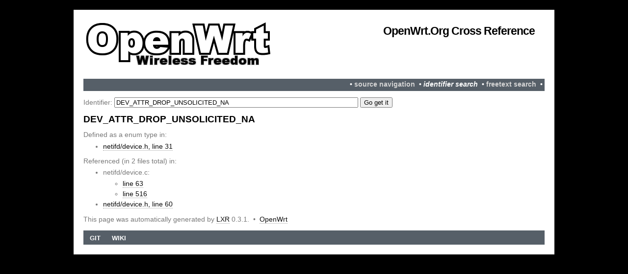

--- FILE ---
content_type: text/html
request_url: https://lxr.openwrt.org/ident?i=DEV_ATTR_DROP_UNSOLICITED_NA
body_size: 806
content:
<!DOCTYPE html PUBLIC "-//W3C//DTD XHTML 1.0 Transitional//EN" "http://www.w3.org/TR/xhtml1/DTD/xhtml1-transitional.dtd">
<html xmlns="http://www.w3.org/1999/xhtml" xml:lang="en" lang="en">
<head>
<title>Sources identfier search "DEV_ATTR_DROP_UNSOLICITED_NA"</title>
<link rel="stylesheet" href="/style.css" type="text/css" media="screen" />
<meta http-equiv="Content-Type" content="text/html; charset=UTF-8" />
<base href="https://lxr.openwrt.org/"/>
</head>

<body>

<div id="wrapper">
<div id="wrapper2">
<div id="header">

	<div id="logo">
		<h1><a href="https://lxr.openwrt.org/">OpenWrt.org Cross Reference</a></h1>
	</div>
</div>

<div id="topbar">
   &nbsp;&bull;&nbsp;<a href="source/">source navigation</a> &nbsp;&bull;&nbsp;<b><i>identifier search</i></b> &nbsp;&bull;&nbsp;<a href="search">freetext search</a> &nbsp;&bull;&nbsp;
  
</div>

<h1></h1>
<form method="get" action="ident">
Identifier: <input type="text" name="i" value="DEV_ATTR_DROP_UNSOLICITED_NA" size="60"/>
<input type="submit" value="Go get it"/>
</form>
<h1>DEV_ATTR_DROP_UNSOLICITED_NA</h1>
Defined as a enum type in:<ul>
<li><a href="source/netifd/device.h#L31">netifd/device.h, line 31</a>
</ul>
Referenced (in 2 files total) in:
<ul>
<li>netifd/device.c:
<ul>
<li><a href="source/netifd/device.c#L63">line 63</a>
<li><a href="source/netifd/device.c#L516">line 516</a>
</ul>
<li><a href="source/netifd/device.h#L60">netifd/device.h, line 60</a>
</ul>
<p>
This page was automatically generated by <a href="http://lxr.linux.no">LXR</a> 0.3.1.
&nbsp;&bull;&nbsp;
<a href="http://openwrt.org/">OpenWrt</a>
</p>

<div id="menu">
<ul>
   <li><a href="http://git.openwrt.org">Git</a></li>
   <li><a href="http://openwrt.org">Wiki</a></li>
</ul>
</div>

</div>
</div>
</body>
</html>
